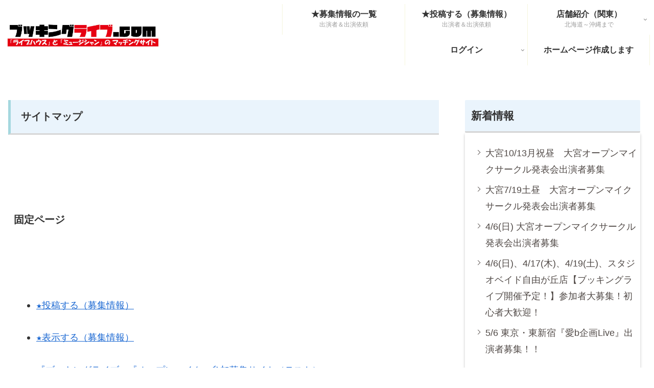

--- FILE ---
content_type: text/html; charset=utf-8
request_url: https://www.google.com/recaptcha/api2/aframe
body_size: 268
content:
<!DOCTYPE HTML><html><head><meta http-equiv="content-type" content="text/html; charset=UTF-8"></head><body><script nonce="ay0ewYrkZ8PuYW9GqKkC1A">/** Anti-fraud and anti-abuse applications only. See google.com/recaptcha */ try{var clients={'sodar':'https://pagead2.googlesyndication.com/pagead/sodar?'};window.addEventListener("message",function(a){try{if(a.source===window.parent){var b=JSON.parse(a.data);var c=clients[b['id']];if(c){var d=document.createElement('img');d.src=c+b['params']+'&rc='+(localStorage.getItem("rc::a")?sessionStorage.getItem("rc::b"):"");window.document.body.appendChild(d);sessionStorage.setItem("rc::e",parseInt(sessionStorage.getItem("rc::e")||0)+1);localStorage.setItem("rc::h",'1768872657255');}}}catch(b){}});window.parent.postMessage("_grecaptcha_ready", "*");}catch(b){}</script></body></html>